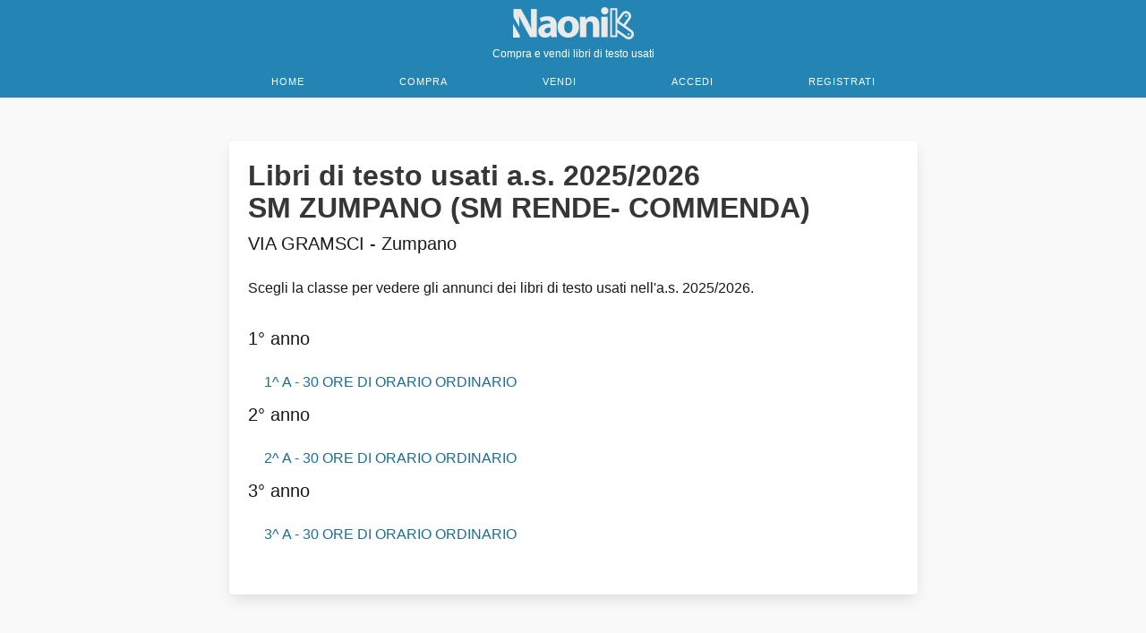

--- FILE ---
content_type: text/html; charset=UTF-8
request_url: https://www.naonik.it/amp/school/CSMM8AK02E
body_size: 14041
content:
<!DOCTYPE html>
<html ⚡ lang="it-IT">
<head>
    <meta charset="utf-8">
    <title>Libri di testo usati SM ZUMPANO (SM RENDE- COMMENDA) (Zumpano)</title>
    <meta http-equiv="content-type" content="text/html; charset=UTF-8">
    <meta name="viewport" content="width=device-width, initial-scale=1">
    <meta name="description" content="Compra e vendi libri di testo usati.">
    <meta name="author" content="Naonik">
    <meta property="og:description" content="Compra e vendi testi scolastici usati nella tua città." />
    <meta property="og:image" content="https://www.naonik.it/images/naonik-banner-1200-630.png" />
    <meta property="og:url" content="https://www.naonik.it/amp/school/CSMM8AK02E" />
    <meta property="og:type" content="website" />
    <meta property="og:description" content="Compra e vendi libri di testo usati." />
    <meta name="verification" content="8c1d0919c6229e3448fcd72a667efad1" /> <!-- Awin -->
    <!-- TradeDoubler site verification 3101075 -->

    <link rel="apple-touch-icon" sizes="57x57" href="https://www.naonik.it/images/favicon/apple-icon-57x57.png">
    <link rel="apple-touch-icon" sizes="60x60" href="https://www.naonik.it/images/favicon/apple-icon-60x60.png">
    <link rel="apple-touch-icon" sizes="72x72" href="https://www.naonik.it/images/favicon/apple-icon-72x72.png">
    <link rel="apple-touch-icon" sizes="76x76" href="https://www.naonik.it/images/favicon/apple-icon-76x76.png">
    <link rel="apple-touch-icon" sizes="114x114" href="https://www.naonik.it/images/favicon/apple-icon-114x114.png">
    <link rel="apple-touch-icon" sizes="120x120" href="https://www.naonik.it/images/favicon/apple-icon-120x120.png">
    <link rel="apple-touch-icon" sizes="144x144" href="https://www.naonik.it/images/favicon/apple-icon-144x144.png">
    <link rel="apple-touch-icon" sizes="152x152" href="https://www.naonik.it/images/favicon/apple-icon-152x152.png">
    <link rel="apple-touch-icon" sizes="180x180" href="https://www.naonik.it/images/favicon/apple-icon-180x180.png">
    <link rel="icon" type="image/png" sizes="192x192" href="https://www.naonik.it/images/favicon/android-icon-192x192.png">
    <link rel="icon" type="image/png" sizes="32x32" href="https://www.naonik.it/images/favicon/favicon-32x32.png">
    <link rel="icon" type="image/png" sizes="96x96" href="https://www.naonik.it/images/favicon/favicon-96x96.png">
    <link rel="icon" type="image/png" sizes="16x16" href="https://www.naonik.it/images/favicon/favicon-16x16.png">
    <link rel="manifest" href="https://www.naonik.it/images/favicon/manifest.json">
    <meta name="msapplication-TileColor" content="#048f8f">
    <meta name="msapplication-TileImage" content="https://www.naonik.it/images/favicon/ms-icon-144x144.png">
    <meta name="theme-color" content="#048f8f">
    <link rel="canonical" href="https://www.naonik.it/school/CSMM8AK02E" />
    <script async src="https://cdn.ampproject.org/v0.js"></script>
    <style amp-boilerplate>body{-webkit-animation:-amp-start 8s steps(1,end) 0s 1 normal both;-moz-animation:-amp-start 8s steps(1,end) 0s 1 normal both;-ms-animation:-amp-start 8s steps(1,end) 0s 1 normal both;animation:-amp-start 8s steps(1,end) 0s 1 normal both}@-webkit-keyframes -amp-start{from{visibility:hidden}to{visibility:visible}}@-moz-keyframes -amp-start{from{visibility:hidden}to{visibility:visible}}@-ms-keyframes -amp-start{from{visibility:hidden}to{visibility:visible}}@-o-keyframes -amp-start{from{visibility:hidden}to{visibility:visible}}@keyframes  -amp-start{from{visibility:hidden}to{visibility:visible}}</style><noscript><style amp-boilerplate>body{-webkit-animation:none;-moz-animation:none;-ms-animation:none;animation:none}</style></noscript>
<style amp-custom>
.button{align-items:center;-moz-appearance:none;-webkit-appearance:none;border:1px solid transparent;border-radius:4px;box-shadow:none;display:inline-flex;font-size:1rem;height:2.5em;justify-content:flex-start;line-height:1.5;padding:calc(.5em - 1px) calc(.75em - 1px);position:relative;vertical-align:top}.button:active,.button:focus,.is-active.button,.is-focused.button{outline:none}[disabled].button,fieldset[disabled] .button{cursor:not-allowed}.button{-webkit-touch-callout:none;-webkit-user-select:none;-moz-user-select:none;-ms-user-select:none;user-select:none}.block:not(:last-child),.level:not(:last-child),.subtitle:not(:last-child),.title:not(:last-child){margin-bottom:1.5rem}.delete{-webkit-touch-callout:none;-moz-appearance:none;-webkit-appearance:none;background-color:hsla(0,0%,4%,.2);border:none;border-radius:9999px;cursor:pointer;display:inline-block;flex-grow:0;flex-shrink:0;font-size:0;height:20px;max-height:20px;max-width:20px;min-height:20px;min-width:20px;outline:none;pointer-events:auto;position:relative;-webkit-user-select:none;-moz-user-select:none;-ms-user-select:none;user-select:none;vertical-align:top;width:20px}.delete:after,.delete:before{background-color:#fff;content:"";display:block;left:50%;position:absolute;top:50%;transform:translateX(-50%) translateY(-50%) rotate(45deg);transform-origin:center center}.delete:before{height:2px;width:50%}.delete:after{height:50%;width:2px}.delete:focus,.delete:hover{background-color:hsla(0,0%,4%,.3)}.delete:active{background-color:hsla(0,0%,4%,.4)}.is-small.delete{height:16px;max-height:16px;max-width:16px;min-height:16px;min-width:16px;width:16px}.is-medium.delete{height:24px;max-height:24px;max-width:24px;min-height:24px;min-width:24px;width:24px}.is-large.delete{height:32px;max-height:32px;max-width:32px;min-height:32px;min-width:32px;width:32px}.button.is-loading:after,.loader{animation:spinAround .5s linear infinite;border-color:transparent transparent #dbdbdb #dbdbdb;border-radius:9999px;border-style:solid;border-width:2px;content:"";display:block;height:1em;position:relative;width:1em}blockquote,body,dd,dl,dt,fieldset,figure,h1,h2,h3,h4,h5,h6,hr,html,iframe,legend,li,ol,p,pre,textarea,ul{margin:0;padding:0}h1,h2,h3,h4,h5,h6{font-size:100%;font-weight:400}ul{list-style:none}button,input,select,textarea{margin:0}html{box-sizing:border-box}*,:after,:before{box-sizing:inherit}img,video{height:auto;max-width:100%}iframe{border:0}table{border-collapse:collapse;border-spacing:0}td,th{padding:0}td:not([align]),th:not([align]){text-align:inherit}html{-moz-osx-font-smoothing:grayscale;-webkit-font-smoothing:antialiased;text-rendering:optimizeLegibility;-webkit-text-size-adjust:100%;-moz-text-size-adjust:100%;text-size-adjust:100%;background-color:#fff;font-size:12pt;min-width:300px;overflow-x:hidden;overflow-y:scroll}article,aside,figure,footer,header,hgroup,section{display:block}body,button,input,optgroup,select,textarea{font-family:-apple-system,BlinkMacSystemFont,Segoe UI,Roboto,Helvetica Neue,Helvetica,Arial,system-ui,sans-serif}code,pre{-moz-osx-font-smoothing:auto;-webkit-font-smoothing:auto;font-family:monospace}body{color:#19191a;font-size:1em;font-weight:400;line-height:1.5}a{color:#1d6e96;cursor:pointer;text-decoration:none}a strong{color:currentColor}a:hover{color:#13293d}code{color:#da1039;font-size:.875em;font-weight:400;padding:.25em .5em}code,hr{background-color:#f7f7f7}hr{border:none;display:block;height:2px;margin:1.5rem 0}img{height:auto;max-width:100%}input[type=checkbox],input[type=radio]{vertical-align:baseline}small{font-size:.875em}span{font-style:inherit;font-weight:inherit}strong{color:#363636;font-weight:700}fieldset{border:none}pre{-webkit-overflow-scrolling:touch;word-wrap:normal;background-color:#f7f7f7;color:#19191a;font-size:.875em;overflow-x:auto;padding:1.25rem 1.5rem;white-space:pre}pre code{background-color:transparent;color:currentColor;font-size:1em;padding:0}table td,table th{vertical-align:top}table td:not([align]),table th:not([align]){text-align:inherit}table th{color:#363636}.has-text-white{color:#fff}a.has-text-white:focus,a.has-text-white:hover{color:#e6e6e6}.has-background-white{background-color:#fff}.has-text-black{color:#0a0a0a}a.has-text-black:focus,a.has-text-black:hover{color:#000}.has-background-black{background-color:#0a0a0a}.has-text-light{color:#f9f9f9}a.has-text-light:focus,a.has-text-light:hover{color:#e0e0e0}.has-background-light{background-color:#f9f9f9}.has-text-dark{color:#363636}a.has-text-dark:focus,a.has-text-dark:hover{color:#1c1c1c}.has-background-dark{background-color:#363636}.has-text-primary{color:#2485b5}a.has-text-primary:focus,a.has-text-primary:hover{color:#1c668a}.has-background-primary{background-color:#2485b5}.has-text-primary-light{color:#eef7fc}a.has-text-primary-light:focus,a.has-text-primary-light:hover{color:#c3e3f3}.has-background-primary-light{background-color:#eef7fc}.has-text-primary-dark{color:#2e4a6b}a.has-text-primary-dark:focus,a.has-text-primary-dark:hover{color:#3d638f}.has-background-primary-dark{background-color:#2e4a6b}.has-text-link{color:#1d6e96}a.has-text-link:focus,a.has-text-link:hover{color:#154f6b}.has-background-link{background-color:#1d6e96}.has-text-link-light{color:#eef7fc}a.has-text-link-light:focus,a.has-text-link-light:hover{color:#c3e3f3}.has-background-link-light{background-color:#eef7fc}.has-text-link-dark{color:#2793c9}a.has-text-link-dark:focus,a.has-text-link-dark:hover{color:#47aadb}.has-background-link-dark{background-color:#2793c9}.has-text-info{color:#3e8ed0}a.has-text-info:focus,a.has-text-info:hover{color:#2b74b1}.has-background-info{background-color:#3e8ed0}.has-text-info-light{color:#eff5fb}a.has-text-info-light:focus,a.has-text-info-light:hover{color:#c6ddf1}.has-background-info-light{background-color:#eff5fb}.has-text-info-dark{color:#296fa8}a.has-text-info-dark:focus,a.has-text-info-dark:hover{color:#368ace}.has-background-info-dark{background-color:#296fa8}.has-text-success{color:#48c78e}a.has-text-success:focus,a.has-text-success:hover{color:#34a873}.has-background-success{background-color:#48c78e}.has-text-success-light{color:#effaf5}a.has-text-success-light:focus,a.has-text-success-light:hover{color:#c8eedd}.has-background-success-light{background-color:#effaf5}.has-text-success-dark{color:#257953}a.has-text-success-dark:focus,a.has-text-success-dark:hover{color:#31a06e}.has-background-success-dark{background-color:#257953}.has-text-warning{color:#ffe08a}a.has-text-warning:focus,a.has-text-warning:hover{color:#ffd257}.has-background-warning{background-color:#ffe08a}.has-text-warning-light{color:#fffaeb}a.has-text-warning-light:focus,a.has-text-warning-light:hover{color:#ffecb8}.has-background-warning-light{background-color:#fffaeb}.has-text-warning-dark{color:#946c00}a.has-text-warning-dark:focus,a.has-text-warning-dark:hover{color:#c79200}.has-background-warning-dark{background-color:#946c00}.has-text-danger{color:#f14668}a.has-text-danger:focus,a.has-text-danger:hover{color:#ee1742}.has-background-danger{background-color:#f14668}.has-text-danger-light{color:#feecf0}a.has-text-danger-light:focus,a.has-text-danger-light:hover{color:#fabdc9}.has-background-danger-light{background-color:#feecf0}.has-text-danger-dark{color:#cc0f35}a.has-text-danger-dark:focus,a.has-text-danger-dark:hover{color:#ee2049}.has-background-danger-dark{background-color:#cc0f35}.has-text-darkgold{color:#ffbc42}a.has-text-darkgold:focus,a.has-text-darkgold:hover{color:#ffaa0f}.has-background-darkgold{background-color:#ffbc42}.has-text-darkgold-light{color:#fff8eb}a.has-text-darkgold-light:focus,a.has-text-darkgold-light:hover{color:#ffe6b8}.has-background-darkgold-light{background-color:#fff8eb}.has-text-darkgold-dark{color:#945f00}a.has-text-darkgold-dark:focus,a.has-text-darkgold-dark:hover{color:#c78000}.has-background-darkgold-dark{background-color:#945f00}.has-text-black-bis{color:#121212}.has-background-black-bis{background-color:#121212}.has-text-black-ter{color:#242424}.has-background-black-ter{background-color:#242424}.has-text-grey-darker{color:#363636}.has-background-grey-darker{background-color:#363636}.has-text-grey-dark{color:#4a4a4a}.has-background-grey-dark{background-color:#4a4a4a}.has-text-grey{color:#7a7a7a}.has-background-grey{background-color:#7a7a7a}.has-text-grey-light{color:#b5b5b5}.has-background-grey-light{background-color:#b5b5b5}.has-text-grey-lighter{color:#dbdbdb}.has-background-grey-lighter{background-color:#dbdbdb}.has-text-white-ter{color:#f7f7f7}.has-background-white-ter{background-color:#f7f7f7}.has-text-white-bis{color:#fafafa}.has-background-white-bis{background-color:#fafafa}.is-size-1{font-size:3rem}.is-size-2{font-size:2.5rem}.is-size-3{font-size:2rem}.is-size-4{font-size:1.5rem}.is-size-5{font-size:1.25rem}.is-size-6{font-size:1rem}.is-size-7{font-size:.75rem}@media screen and (max-width:768px){.is-size-1-mobile{font-size:3rem}.is-size-2-mobile{font-size:2.5rem}.is-size-3-mobile{font-size:2rem}.is-size-4-mobile{font-size:1.5rem}.is-size-5-mobile{font-size:1.25rem}.is-size-6-mobile{font-size:1rem}.is-size-7-mobile{font-size:.75rem}}@media print,screen and (min-width:769px){.is-size-1-tablet{font-size:3rem}.is-size-2-tablet{font-size:2.5rem}.is-size-3-tablet{font-size:2rem}.is-size-4-tablet{font-size:1.5rem}.is-size-5-tablet{font-size:1.25rem}.is-size-6-tablet{font-size:1rem}.is-size-7-tablet{font-size:.75rem}}@media screen and (max-width:1087px){.is-size-1-touch{font-size:3rem}.is-size-2-touch{font-size:2.5rem}.is-size-3-touch{font-size:2rem}.is-size-4-touch{font-size:1.5rem}.is-size-5-touch{font-size:1.25rem}.is-size-6-touch{font-size:1rem}.is-size-7-touch{font-size:.75rem}}@media screen and (min-width:1088px){.is-size-1-desktop{font-size:3rem}.is-size-2-desktop{font-size:2.5rem}.is-size-3-desktop{font-size:2rem}.is-size-4-desktop{font-size:1.5rem}.is-size-5-desktop{font-size:1.25rem}.is-size-6-desktop{font-size:1rem}.is-size-7-desktop{font-size:.75rem}}@media screen and (min-width:1280px){.is-size-1-widescreen{font-size:3rem}.is-size-2-widescreen{font-size:2.5rem}.is-size-3-widescreen{font-size:2rem}.is-size-4-widescreen{font-size:1.5rem}.is-size-5-widescreen{font-size:1.25rem}.is-size-6-widescreen{font-size:1rem}.is-size-7-widescreen{font-size:.75rem}}.has-text-centered{text-align:center}.has-text-justified{text-align:justify}.has-text-left{text-align:left}.has-text-right{text-align:right}@media screen and (max-width:768px){.has-text-centered-mobile{text-align:center}}@media print,screen and (min-width:769px){.has-text-centered-tablet{text-align:center}}@media screen and (min-width:769px) and (max-width:1087px){.has-text-centered-tablet-only{text-align:center}}@media screen and (max-width:1087px){.has-text-centered-touch{text-align:center}}@media screen and (min-width:1088px){.has-text-centered-desktop{text-align:center}}@media screen and (min-width:1088px) and (max-width:1279px){.has-text-centered-desktop-only{text-align:center}}@media screen and (min-width:1280px){.has-text-centered-widescreen{text-align:center}}@media screen and (max-width:768px){.has-text-justified-mobile{text-align:justify}}@media print,screen and (min-width:769px){.has-text-justified-tablet{text-align:justify}}@media screen and (min-width:769px) and (max-width:1087px){.has-text-justified-tablet-only{text-align:justify}}@media screen and (max-width:1087px){.has-text-justified-touch{text-align:justify}}@media screen and (min-width:1088px){.has-text-justified-desktop{text-align:justify}}@media screen and (min-width:1088px) and (max-width:1279px){.has-text-justified-desktop-only{text-align:justify}}@media screen and (min-width:1280px){.has-text-justified-widescreen{text-align:justify}}@media screen and (max-width:768px){.has-text-left-mobile{text-align:left}}@media print,screen and (min-width:769px){.has-text-left-tablet{text-align:left}}@media screen and (min-width:769px) and (max-width:1087px){.has-text-left-tablet-only{text-align:left}}@media screen and (max-width:1087px){.has-text-left-touch{text-align:left}}@media screen and (min-width:1088px){.has-text-left-desktop{text-align:left}}@media screen and (min-width:1088px) and (max-width:1279px){.has-text-left-desktop-only{text-align:left}}@media screen and (min-width:1280px){.has-text-left-widescreen{text-align:left}}@media screen and (max-width:768px){.has-text-right-mobile{text-align:right}}@media print,screen and (min-width:769px){.has-text-right-tablet{text-align:right}}@media screen and (min-width:769px) and (max-width:1087px){.has-text-right-tablet-only{text-align:right}}@media screen and (max-width:1087px){.has-text-right-touch{text-align:right}}@media screen and (min-width:1088px){.has-text-right-desktop{text-align:right}}@media screen and (min-width:1088px) and (max-width:1279px){.has-text-right-desktop-only{text-align:right}}@media screen and (min-width:1280px){.has-text-right-widescreen{text-align:right}}.is-capitalized{text-transform:capitalize}.is-lowercase{text-transform:lowercase}.is-uppercase{text-transform:uppercase}.is-italic{font-style:italic}.is-underlined{text-decoration:underline}.has-text-weight-light{font-weight:300}.has-text-weight-normal{font-weight:400}.has-text-weight-medium{font-weight:500}.has-text-weight-semibold{font-weight:600}.has-text-weight-bold{font-weight:700}.is-family-primary,.is-family-sans-serif,.is-family-secondary{font-family:-apple-system,BlinkMacSystemFont,Segoe UI,Roboto,Helvetica Neue,Helvetica,Arial,system-ui,sans-serif}.is-family-code,.is-family-monospace{font-family:monospace}.button{background-color:#fff;border-color:#dbdbdb;border-width:1px;color:#363636;cursor:pointer;justify-content:center;padding:calc(.75em - 1px) 1.25em;text-align:center;white-space:nowrap}.button strong{color:inherit}.button .icon,.button .icon.is-large,.button .icon.is-medium,.button .icon.is-small{height:1.5em;width:1.5em}.button .icon:first-child:not(:last-child){margin-left:calc(-.625em - 1px);margin-right:.3125em}.button .icon:last-child:not(:first-child){margin-left:.3125em;margin-right:calc(-.625em - 1px)}.button .icon:first-child:last-child{margin-left:calc(-.625em - 1px);margin-right:calc(-.625em - 1px)}.button.is-hovered,.button:hover{border-color:#b5b5b5;color:#13293d}.button.is-focused,.button:focus{border-color:#1d6e96;color:#363636}.button.is-focused:not(:active),.button:focus:not(:active){box-shadow:0 0 0 .125em rgba(29,110,150,.25)}.button.is-active,.button:active{border-color:#4a4a4a;color:#363636}.button.is-text{background-color:transparent;border-color:transparent;color:#19191a;text-decoration:underline}.button.is-text.is-focused,.button.is-text.is-hovered,.button.is-text:focus,.button.is-text:hover{background-color:#f7f7f7;color:#363636}.button.is-text.is-active,.button.is-text:active{background-color:#ebebeb;color:#363636}.button.is-text[disabled],fieldset[disabled] .button.is-text{background-color:transparent;border-color:transparent;box-shadow:none}.button.is-ghost{background:none;border-color:transparent;color:#1d6e96;text-decoration:none}.button.is-ghost.is-hovered,.button.is-ghost:hover{color:#1d6e96;text-decoration:underline}.button.is-white{background-color:#fff;border-color:transparent;color:#0a0a0a}.button.is-white.is-hovered,.button.is-white:hover{background-color:#f9f9f9;border-color:transparent;color:#0a0a0a}.button.is-white.is-focused,.button.is-white:focus{border-color:transparent;color:#0a0a0a}.button.is-white.is-focused:not(:active),.button.is-white:focus:not(:active){box-shadow:0 0 0 .125em hsla(0,0%,100%,.25)}.button.is-white.is-active,.button.is-white:active{background-color:#f2f2f2;border-color:transparent;color:#0a0a0a}.button.is-white[disabled],fieldset[disabled] .button.is-white{background-color:#fff;border-color:#fff;box-shadow:none}.button.is-white.is-inverted{background-color:#0a0a0a;color:#fff}.button.is-white.is-inverted.is-hovered,.button.is-white.is-inverted:hover{background-color:#000}.button.is-white.is-inverted[disabled],fieldset[disabled] .button.is-white.is-inverted{background-color:#0a0a0a;border-color:transparent;box-shadow:none;color:#fff}.button.is-white.is-loading:after{border-color:transparent transparent #0a0a0a #0a0a0a}.button.is-white.is-outlined{background-color:transparent;border-color:#fff;color:#fff}.button.is-white.is-outlined.is-focused,.button.is-white.is-outlined.is-hovered,.button.is-white.is-outlined:focus,.button.is-white.is-outlined:hover{background-color:#fff;border-color:#fff;color:#0a0a0a}.button.is-white.is-outlined.is-loading:after{border-color:transparent transparent #fff #fff}.button.is-white.is-outlined.is-loading.is-focused:after,.button.is-white.is-outlined.is-loading.is-hovered:after,.button.is-white.is-outlined.is-loading:focus:after,.button.is-white.is-outlined.is-loading:hover:after{border-color:transparent transparent #0a0a0a #0a0a0a}.button.is-white.is-outlined[disabled],fieldset[disabled] .button.is-white.is-outlined{background-color:transparent;border-color:#fff;box-shadow:none;color:#fff}.button.is-white.is-inverted.is-outlined{background-color:transparent;border-color:#0a0a0a;color:#0a0a0a}.button.is-white.is-inverted.is-outlined.is-focused,.button.is-white.is-inverted.is-outlined.is-hovered,.button.is-white.is-inverted.is-outlined:focus,.button.is-white.is-inverted.is-outlined:hover{background-color:#0a0a0a;color:#fff}.button.is-white.is-inverted.is-outlined.is-loading.is-focused:after,.button.is-white.is-inverted.is-outlined.is-loading.is-hovered:after,.button.is-white.is-inverted.is-outlined.is-loading:focus:after,.button.is-white.is-inverted.is-outlined.is-loading:hover:after{border-color:transparent transparent #fff #fff}.button.is-white.is-inverted.is-outlined[disabled],fieldset[disabled] .button.is-white.is-inverted.is-outlined{background-color:transparent;border-color:#0a0a0a;box-shadow:none;color:#0a0a0a}.button.is-black{background-color:#0a0a0a;border-color:transparent;color:#fff}.button.is-black.is-hovered,.button.is-black:hover{background-color:#040404;border-color:transparent;color:#fff}.button.is-black.is-focused,.button.is-black:focus{border-color:transparent;color:#fff}.button.is-black.is-focused:not(:active),.button.is-black:focus:not(:active){box-shadow:0 0 0 .125em hsla(0,0%,4%,.25)}.button.is-black.is-active,.button.is-black:active{background-color:#000;border-color:transparent;color:#fff}.button.is-black[disabled],fieldset[disabled] .button.is-black{background-color:#0a0a0a;border-color:#0a0a0a;box-shadow:none}.button.is-black.is-inverted{background-color:#fff;color:#0a0a0a}.button.is-black.is-inverted.is-hovered,.button.is-black.is-inverted:hover{background-color:#f2f2f2}.button.is-black.is-inverted[disabled],fieldset[disabled] .button.is-black.is-inverted{background-color:#fff;border-color:transparent;box-shadow:none;color:#0a0a0a}.button.is-black.is-loading:after{border-color:transparent transparent #fff #fff}.button.is-black.is-outlined{background-color:transparent;border-color:#0a0a0a;color:#0a0a0a}.button.is-black.is-outlined.is-focused,.button.is-black.is-outlined.is-hovered,.button.is-black.is-outlined:focus,.button.is-black.is-outlined:hover{background-color:#0a0a0a;border-color:#0a0a0a;color:#fff}.button.is-black.is-outlined.is-loading:after{border-color:transparent transparent #0a0a0a #0a0a0a}.button.is-black.is-outlined.is-loading.is-focused:after,.button.is-black.is-outlined.is-loading.is-hovered:after,.button.is-black.is-outlined.is-loading:focus:after,.button.is-black.is-outlined.is-loading:hover:after{border-color:transparent transparent #fff #fff}.button.is-black.is-outlined[disabled],fieldset[disabled] .button.is-black.is-outlined{background-color:transparent;border-color:#0a0a0a;box-shadow:none;color:#0a0a0a}.button.is-black.is-inverted.is-outlined{background-color:transparent;border-color:#fff;color:#fff}.button.is-black.is-inverted.is-outlined.is-focused,.button.is-black.is-inverted.is-outlined.is-hovered,.button.is-black.is-inverted.is-outlined:focus,.button.is-black.is-inverted.is-outlined:hover{background-color:#fff;color:#0a0a0a}.button.is-black.is-inverted.is-outlined.is-loading.is-focused:after,.button.is-black.is-inverted.is-outlined.is-loading.is-hovered:after,.button.is-black.is-inverted.is-outlined.is-loading:focus:after,.button.is-black.is-inverted.is-outlined.is-loading:hover:after{border-color:transparent transparent #0a0a0a #0a0a0a}.button.is-black.is-inverted.is-outlined[disabled],fieldset[disabled] .button.is-black.is-inverted.is-outlined{background-color:transparent;border-color:#fff;box-shadow:none;color:#fff}.button.is-light{background-color:#f9f9f9;border-color:transparent;color:rgba(0,0,0,.7)}.button.is-light.is-hovered,.button.is-light:hover{background-color:#f3f3f3;border-color:transparent;color:rgba(0,0,0,.7)}.button.is-light.is-focused,.button.is-light:focus{border-color:transparent;color:rgba(0,0,0,.7)}.button.is-light.is-focused:not(:active),.button.is-light:focus:not(:active){box-shadow:0 0 0 .125em hsla(0,0%,98%,.25)}.button.is-light.is-active,.button.is-light:active{background-color:#ececec;border-color:transparent;color:rgba(0,0,0,.7)}.button.is-light[disabled],fieldset[disabled] .button.is-light{background-color:#f9f9f9;border-color:#f9f9f9;box-shadow:none}.button.is-light.is-inverted{color:#f9f9f9}.button.is-light.is-inverted,.button.is-light.is-inverted.is-hovered,.button.is-light.is-inverted:hover{background-color:rgba(0,0,0,.7)}.button.is-light.is-inverted[disabled],fieldset[disabled] .button.is-light.is-inverted{background-color:rgba(0,0,0,.7);border-color:transparent;box-shadow:none;color:#f9f9f9}.button.is-light.is-loading:after{border-color:transparent transparent rgba(0,0,0,.7) rgba(0,0,0,.7)}.button.is-light.is-outlined{background-color:transparent;border-color:#f9f9f9;color:#f9f9f9}.button.is-light.is-outlined.is-focused,.button.is-light.is-outlined.is-hovered,.button.is-light.is-outlined:focus,.button.is-light.is-outlined:hover{background-color:#f9f9f9;border-color:#f9f9f9;color:rgba(0,0,0,.7)}.button.is-light.is-outlined.is-loading:after{border-color:transparent transparent #f9f9f9 #f9f9f9}.button.is-light.is-outlined.is-loading.is-focused:after,.button.is-light.is-outlined.is-loading.is-hovered:after,.button.is-light.is-outlined.is-loading:focus:after,.button.is-light.is-outlined.is-loading:hover:after{border-color:transparent transparent rgba(0,0,0,.7) rgba(0,0,0,.7)}.button.is-light.is-outlined[disabled],fieldset[disabled] .button.is-light.is-outlined{background-color:transparent;border-color:#f9f9f9;box-shadow:none;color:#f9f9f9}.button.is-light.is-inverted.is-outlined{background-color:transparent;border-color:rgba(0,0,0,.7);color:rgba(0,0,0,.7)}.button.is-light.is-inverted.is-outlined.is-focused,.button.is-light.is-inverted.is-outlined.is-hovered,.button.is-light.is-inverted.is-outlined:focus,.button.is-light.is-inverted.is-outlined:hover{background-color:rgba(0,0,0,.7);color:#f9f9f9}.button.is-light.is-inverted.is-outlined.is-loading.is-focused:after,.button.is-light.is-inverted.is-outlined.is-loading.is-hovered:after,.button.is-light.is-inverted.is-outlined.is-loading:focus:after,.button.is-light.is-inverted.is-outlined.is-loading:hover:after{border-color:transparent transparent #f9f9f9 #f9f9f9}.button.is-light.is-inverted.is-outlined[disabled],fieldset[disabled] .button.is-light.is-inverted.is-outlined{background-color:transparent;border-color:rgba(0,0,0,.7);box-shadow:none;color:rgba(0,0,0,.7)}.button.is-dark{background-color:#363636;border-color:transparent;color:#fff}.button.is-dark.is-hovered,.button.is-dark:hover{background-color:#2f2f2f;border-color:transparent;color:#fff}.button.is-dark.is-focused,.button.is-dark:focus{border-color:transparent;color:#fff}.button.is-dark.is-focused:not(:active),.button.is-dark:focus:not(:active){box-shadow:0 0 0 .125em rgba(54,54,54,.25)}.button.is-dark.is-active,.button.is-dark:active{background-color:#292929;border-color:transparent;color:#fff}.button.is-dark[disabled],fieldset[disabled] .button.is-dark{background-color:#363636;border-color:#363636;box-shadow:none}.button.is-dark.is-inverted{background-color:#fff;color:#363636}.button.is-dark.is-inverted.is-hovered,.button.is-dark.is-inverted:hover{background-color:#f2f2f2}.button.is-dark.is-inverted[disabled],fieldset[disabled] .button.is-dark.is-inverted{background-color:#fff;border-color:transparent;box-shadow:none;color:#363636}.button.is-dark.is-loading:after{border-color:transparent transparent #fff #fff}.button.is-dark.is-outlined{background-color:transparent;border-color:#363636;color:#363636}.button.is-dark.is-outlined.is-focused,.button.is-dark.is-outlined.is-hovered,.button.is-dark.is-outlined:focus,.button.is-dark.is-outlined:hover{background-color:#363636;border-color:#363636;color:#fff}.button.is-dark.is-outlined.is-loading:after{border-color:transparent transparent #363636 #363636}.button.is-dark.is-outlined.is-loading.is-focused:after,.button.is-dark.is-outlined.is-loading.is-hovered:after,.button.is-dark.is-outlined.is-loading:focus:after,.button.is-dark.is-outlined.is-loading:hover:after{border-color:transparent transparent #fff #fff}.button.is-dark.is-outlined[disabled],fieldset[disabled] .button.is-dark.is-outlined{background-color:transparent;border-color:#363636;box-shadow:none;color:#363636}.button.is-dark.is-inverted.is-outlined{background-color:transparent;border-color:#fff;color:#fff}.button.is-dark.is-inverted.is-outlined.is-focused,.button.is-dark.is-inverted.is-outlined.is-hovered,.button.is-dark.is-inverted.is-outlined:focus,.button.is-dark.is-inverted.is-outlined:hover{background-color:#fff;color:#363636}.button.is-dark.is-inverted.is-outlined.is-loading.is-focused:after,.button.is-dark.is-inverted.is-outlined.is-loading.is-hovered:after,.button.is-dark.is-inverted.is-outlined.is-loading:focus:after,.button.is-dark.is-inverted.is-outlined.is-loading:hover:after{border-color:transparent transparent #363636 #363636}.button.is-dark.is-inverted.is-outlined[disabled],fieldset[disabled] .button.is-dark.is-inverted.is-outlined{background-color:transparent;border-color:#fff;box-shadow:none;color:#fff}.button.is-primary{background-color:#2485b5;border-color:transparent;color:#fff}.button.is-primary.is-hovered,.button.is-primary:hover{background-color:#227daa;border-color:transparent;color:#fff}.button.is-primary.is-focused,.button.is-primary:focus{border-color:transparent;color:#fff}.button.is-primary.is-focused:not(:active),.button.is-primary:focus:not(:active){box-shadow:0 0 0 .125em rgba(36,133,181,.25)}.button.is-primary.is-active,.button.is-primary:active{background-color:#2075a0;border-color:transparent;color:#fff}.button.is-primary[disabled],fieldset[disabled] .button.is-primary{background-color:#2485b5;border-color:#2485b5;box-shadow:none}.button.is-primary.is-inverted{background-color:#fff;color:#2485b5}.button.is-primary.is-inverted.is-hovered,.button.is-primary.is-inverted:hover{background-color:#f2f2f2}.button.is-primary.is-inverted[disabled],fieldset[disabled] .button.is-primary.is-inverted{background-color:#fff;border-color:transparent;box-shadow:none;color:#2485b5}.button.is-primary.is-loading:after{border-color:transparent transparent #fff #fff}.button.is-primary.is-outlined{background-color:transparent;border-color:#2485b5;color:#2485b5}.button.is-primary.is-outlined.is-focused,.button.is-primary.is-outlined.is-hovered,.button.is-primary.is-outlined:focus,.button.is-primary.is-outlined:hover{background-color:#2485b5;border-color:#2485b5;color:#fff}.button.is-primary.is-outlined.is-loading:after{border-color:transparent transparent #2485b5 #2485b5}.button.is-primary.is-outlined.is-loading.is-focused:after,.button.is-primary.is-outlined.is-loading.is-hovered:after,.button.is-primary.is-outlined.is-loading:focus:after,.button.is-primary.is-outlined.is-loading:hover:after{border-color:transparent transparent #fff #fff}.button.is-primary.is-outlined[disabled],fieldset[disabled] .button.is-primary.is-outlined{background-color:transparent;border-color:#2485b5;box-shadow:none;color:#2485b5}.button.is-primary.is-inverted.is-outlined{background-color:transparent;border-color:#fff;color:#fff}.button.is-primary.is-inverted.is-outlined.is-focused,.button.is-primary.is-inverted.is-outlined.is-hovered,.button.is-primary.is-inverted.is-outlined:focus,.button.is-primary.is-inverted.is-outlined:hover{background-color:#fff;color:#2485b5}.button.is-primary.is-inverted.is-outlined.is-loading.is-focused:after,.button.is-primary.is-inverted.is-outlined.is-loading.is-hovered:after,.button.is-primary.is-inverted.is-outlined.is-loading:focus:after,.button.is-primary.is-inverted.is-outlined.is-loading:hover:after{border-color:transparent transparent #2485b5 #2485b5}.button.is-primary.is-inverted.is-outlined[disabled],fieldset[disabled] .button.is-primary.is-inverted.is-outlined{background-color:transparent;border-color:#fff;box-shadow:none;color:#fff}.button.is-primary.is-light{background-color:#eef7fc;color:#2e4a6b}.button.is-primary.is-light.is-hovered,.button.is-primary.is-light:hover{background-color:#e3f2fa;border-color:transparent;color:#2e4a6b}.button.is-primary.is-light.is-active,.button.is-primary.is-light:active{background-color:#d9edf7;border-color:transparent;color:#2e4a6b}.button.is-link{background-color:#1d6e96;border-color:transparent;color:#fff}.button.is-link.is-hovered,.button.is-link:hover{background-color:#1b668b;border-color:transparent;color:#fff}.button.is-link.is-focused,.button.is-link:focus{border-color:transparent;color:#fff}.button.is-link.is-focused:not(:active),.button.is-link:focus:not(:active){box-shadow:0 0 0 .125em rgba(29,110,150,.25)}.button.is-link.is-active,.button.is-link:active{background-color:#195e81;border-color:transparent;color:#fff}.button.is-link[disabled],fieldset[disabled] .button.is-link{background-color:#1d6e96;border-color:#1d6e96;box-shadow:none}.button.is-link.is-inverted{background-color:#fff;color:#1d6e96}.button.is-link.is-inverted.is-hovered,.button.is-link.is-inverted:hover{background-color:#f2f2f2}.button.is-link.is-inverted[disabled],fieldset[disabled] .button.is-link.is-inverted{background-color:#fff;border-color:transparent;box-shadow:none;color:#1d6e96}.button.is-link.is-loading:after{border-color:transparent transparent #fff #fff}.button.is-link.is-outlined{background-color:transparent;border-color:#1d6e96;color:#1d6e96}.button.is-link.is-outlined.is-focused,.button.is-link.is-outlined.is-hovered,.button.is-link.is-outlined:focus,.button.is-link.is-outlined:hover{background-color:#1d6e96;border-color:#1d6e96;color:#fff}.button.is-link.is-outlined.is-loading:after{border-color:transparent transparent #1d6e96 #1d6e96}.button.is-link.is-outlined.is-loading.is-focused:after,.button.is-link.is-outlined.is-loading.is-hovered:after,.button.is-link.is-outlined.is-loading:focus:after,.button.is-link.is-outlined.is-loading:hover:after{border-color:transparent transparent #fff #fff}.button.is-link.is-outlined[disabled],fieldset[disabled] .button.is-link.is-outlined{background-color:transparent;border-color:#1d6e96;box-shadow:none;color:#1d6e96}.button.is-link.is-inverted.is-outlined{background-color:transparent;border-color:#fff;color:#fff}.button.is-link.is-inverted.is-outlined.is-focused,.button.is-link.is-inverted.is-outlined.is-hovered,.button.is-link.is-inverted.is-outlined:focus,.button.is-link.is-inverted.is-outlined:hover{background-color:#fff;color:#1d6e96}.button.is-link.is-inverted.is-outlined.is-loading.is-focused:after,.button.is-link.is-inverted.is-outlined.is-loading.is-hovered:after,.button.is-link.is-inverted.is-outlined.is-loading:focus:after,.button.is-link.is-inverted.is-outlined.is-loading:hover:after{border-color:transparent transparent #1d6e96 #1d6e96}.button.is-link.is-inverted.is-outlined[disabled],fieldset[disabled] .button.is-link.is-inverted.is-outlined{background-color:transparent;border-color:#fff;box-shadow:none;color:#fff}.button.is-link.is-light{background-color:#eef7fc;color:#2793c9}.button.is-link.is-light.is-hovered,.button.is-link.is-light:hover{background-color:#e3f2fa;border-color:transparent;color:#2793c9}.button.is-link.is-light.is-active,.button.is-link.is-light:active{background-color:#d9edf8;border-color:transparent;color:#2793c9}.button.is-info{background-color:#3e8ed0;border-color:transparent;color:#fff}.button.is-info.is-hovered,.button.is-info:hover{background-color:#3488ce;border-color:transparent;color:#fff}.button.is-info.is-focused,.button.is-info:focus{border-color:transparent;color:#fff}.button.is-info.is-focused:not(:active),.button.is-info:focus:not(:active){box-shadow:0 0 0 .125em rgba(62,142,208,.25)}.button.is-info.is-active,.button.is-info:active{background-color:#3082c5;border-color:transparent;color:#fff}.button.is-info[disabled],fieldset[disabled] .button.is-info{background-color:#3e8ed0;border-color:#3e8ed0;box-shadow:none}.button.is-info.is-inverted{background-color:#fff;color:#3e8ed0}.button.is-info.is-inverted.is-hovered,.button.is-info.is-inverted:hover{background-color:#f2f2f2}.button.is-info.is-inverted[disabled],fieldset[disabled] .button.is-info.is-inverted{background-color:#fff;border-color:transparent;box-shadow:none;color:#3e8ed0}.button.is-info.is-loading:after{border-color:transparent transparent #fff #fff}.button.is-info.is-outlined{background-color:transparent;border-color:#3e8ed0;color:#3e8ed0}.button.is-info.is-outlined.is-focused,.button.is-info.is-outlined.is-hovered,.button.is-info.is-outlined:focus,.button.is-info.is-outlined:hover{background-color:#3e8ed0;border-color:#3e8ed0;color:#fff}.button.is-info.is-outlined.is-loading:after{border-color:transparent transparent #3e8ed0 #3e8ed0}.button.is-info.is-outlined.is-loading.is-focused:after,.button.is-info.is-outlined.is-loading.is-hovered:after,.button.is-info.is-outlined.is-loading:focus:after,.button.is-info.is-outlined.is-loading:hover:after{border-color:transparent transparent #fff #fff}.button.is-info.is-outlined[disabled],fieldset[disabled] .button.is-info.is-outlined{background-color:transparent;border-color:#3e8ed0;box-shadow:none;color:#3e8ed0}.button.is-info.is-inverted.is-outlined{background-color:transparent;border-color:#fff;color:#fff}.button.is-info.is-inverted.is-outlined.is-focused,.button.is-info.is-inverted.is-outlined.is-hovered,.button.is-info.is-inverted.is-outlined:focus,.button.is-info.is-inverted.is-outlined:hover{background-color:#fff;color:#3e8ed0}.button.is-info.is-inverted.is-outlined.is-loading.is-focused:after,.button.is-info.is-inverted.is-outlined.is-loading.is-hovered:after,.button.is-info.is-inverted.is-outlined.is-loading:focus:after,.button.is-info.is-inverted.is-outlined.is-loading:hover:after{border-color:transparent transparent #3e8ed0 #3e8ed0}.button.is-info.is-inverted.is-outlined[disabled],fieldset[disabled] .button.is-info.is-inverted.is-outlined{background-color:transparent;border-color:#fff;box-shadow:none;color:#fff}.button.is-info.is-light{background-color:#eff5fb;color:#296fa8}.button.is-info.is-light.is-hovered,.button.is-info.is-light:hover{background-color:#e4eff9;border-color:transparent;color:#296fa8}.button.is-info.is-light.is-active,.button.is-info.is-light:active{background-color:#dae9f6;border-color:transparent;color:#296fa8}.button.is-success{background-color:#48c78e;border-color:transparent;color:#fff}.button.is-success.is-hovered,.button.is-success:hover{background-color:#3ec487;border-color:transparent;color:#fff}.button.is-success.is-focused,.button.is-success:focus{border-color:transparent;color:#fff}.button.is-success.is-focused:not(:active),.button.is-success:focus:not(:active){box-shadow:0 0 0 .125em rgba(72,199,142,.25)}.button.is-success.is-active,.button.is-success:active{background-color:#3abb81;border-color:transparent;color:#fff}.button.is-success[disabled],fieldset[disabled] .button.is-success{background-color:#48c78e;border-color:#48c78e;box-shadow:none}.button.is-success.is-inverted{background-color:#fff;color:#48c78e}.button.is-success.is-inverted.is-hovered,.button.is-success.is-inverted:hover{background-color:#f2f2f2}.button.is-success.is-inverted[disabled],fieldset[disabled] .button.is-success.is-inverted{background-color:#fff;border-color:transparent;box-shadow:none;color:#48c78e}.button.is-success.is-loading:after{border-color:transparent transparent #fff #fff}.button.is-success.is-outlined{background-color:transparent;border-color:#48c78e;color:#48c78e}.button.is-success.is-outlined.is-focused,.button.is-success.is-outlined.is-hovered,.button.is-success.is-outlined:focus,.button.is-success.is-outlined:hover{background-color:#48c78e;border-color:#48c78e;color:#fff}.button.is-success.is-outlined.is-loading:after{border-color:transparent transparent #48c78e #48c78e}.button.is-success.is-outlined.is-loading.is-focused:after,.button.is-success.is-outlined.is-loading.is-hovered:after,.button.is-success.is-outlined.is-loading:focus:after,.button.is-success.is-outlined.is-loading:hover:after{border-color:transparent transparent #fff #fff}.button.is-success.is-outlined[disabled],fieldset[disabled] .button.is-success.is-outlined{background-color:transparent;border-color:#48c78e;box-shadow:none;color:#48c78e}.button.is-success.is-inverted.is-outlined{background-color:transparent;border-color:#fff;color:#fff}.button.is-success.is-inverted.is-outlined.is-focused,.button.is-success.is-inverted.is-outlined.is-hovered,.button.is-success.is-inverted.is-outlined:focus,.button.is-success.is-inverted.is-outlined:hover{background-color:#fff;color:#48c78e}.button.is-success.is-inverted.is-outlined.is-loading.is-focused:after,.button.is-success.is-inverted.is-outlined.is-loading.is-hovered:after,.button.is-success.is-inverted.is-outlined.is-loading:focus:after,.button.is-success.is-inverted.is-outlined.is-loading:hover:after{border-color:transparent transparent #48c78e #48c78e}.button.is-success.is-inverted.is-outlined[disabled],fieldset[disabled] .button.is-success.is-inverted.is-outlined{background-color:transparent;border-color:#fff;box-shadow:none;color:#fff}.button.is-success.is-light{background-color:#effaf5;color:#257953}.button.is-success.is-light.is-hovered,.button.is-success.is-light:hover{background-color:#e6f7ef;border-color:transparent;color:#257953}.button.is-success.is-light.is-active,.button.is-success.is-light:active{background-color:#dcf4e9;border-color:transparent;color:#257953}.button.is-warning{background-color:#ffe08a;border-color:transparent;color:rgba(0,0,0,.7)}.button.is-warning.is-hovered,.button.is-warning:hover{background-color:#ffdc7d;border-color:transparent;color:rgba(0,0,0,.7)}.button.is-warning.is-focused,.button.is-warning:focus{border-color:transparent;color:rgba(0,0,0,.7)}.button.is-warning.is-focused:not(:active),.button.is-warning:focus:not(:active){box-shadow:0 0 0 .125em rgba(255,224,138,.25)}.button.is-warning.is-active,.button.is-warning:active{background-color:#ffd970;border-color:transparent;color:rgba(0,0,0,.7)}.button.is-warning[disabled],fieldset[disabled] .button.is-warning{background-color:#ffe08a;border-color:#ffe08a;box-shadow:none}.button.is-warning.is-inverted{color:#ffe08a}.button.is-warning.is-inverted,.button.is-warning.is-inverted.is-hovered,.button.is-warning.is-inverted:hover{background-color:rgba(0,0,0,.7)}.button.is-warning.is-inverted[disabled],fieldset[disabled] .button.is-warning.is-inverted{background-color:rgba(0,0,0,.7);border-color:transparent;box-shadow:none;color:#ffe08a}.button.is-warning.is-loading:after{border-color:transparent transparent rgba(0,0,0,.7) rgba(0,0,0,.7)}.button.is-warning.is-outlined{background-color:transparent;border-color:#ffe08a;color:#ffe08a}.button.is-warning.is-outlined.is-focused,.button.is-warning.is-outlined.is-hovered,.button.is-warning.is-outlined:focus,.button.is-warning.is-outlined:hover{background-color:#ffe08a;border-color:#ffe08a;color:rgba(0,0,0,.7)}.button.is-warning.is-outlined.is-loading:after{border-color:transparent transparent #ffe08a #ffe08a}.button.is-warning.is-outlined.is-loading.is-focused:after,.button.is-warning.is-outlined.is-loading.is-hovered:after,.button.is-warning.is-outlined.is-loading:focus:after,.button.is-warning.is-outlined.is-loading:hover:after{border-color:transparent transparent rgba(0,0,0,.7) rgba(0,0,0,.7)}.button.is-warning.is-outlined[disabled],fieldset[disabled] .button.is-warning.is-outlined{background-color:transparent;border-color:#ffe08a;box-shadow:none;color:#ffe08a}.button.is-warning.is-inverted.is-outlined{background-color:transparent;border-color:rgba(0,0,0,.7);color:rgba(0,0,0,.7)}.button.is-warning.is-inverted.is-outlined.is-focused,.button.is-warning.is-inverted.is-outlined.is-hovered,.button.is-warning.is-inverted.is-outlined:focus,.button.is-warning.is-inverted.is-outlined:hover{background-color:rgba(0,0,0,.7);color:#ffe08a}.button.is-warning.is-inverted.is-outlined.is-loading.is-focused:after,.button.is-warning.is-inverted.is-outlined.is-loading.is-hovered:after,.button.is-warning.is-inverted.is-outlined.is-loading:focus:after,.button.is-warning.is-inverted.is-outlined.is-loading:hover:after{border-color:transparent transparent #ffe08a #ffe08a}.button.is-warning.is-inverted.is-outlined[disabled],fieldset[disabled] .button.is-warning.is-inverted.is-outlined{background-color:transparent;border-color:rgba(0,0,0,.7);box-shadow:none;color:rgba(0,0,0,.7)}.button.is-warning.is-light{background-color:#fffaeb;color:#946c00}.button.is-warning.is-light.is-hovered,.button.is-warning.is-light:hover{background-color:#fff6de;border-color:transparent;color:#946c00}.button.is-warning.is-light.is-active,.button.is-warning.is-light:active{background-color:#fff3d1;border-color:transparent;color:#946c00}.button.is-danger{background-color:#f14668;border-color:transparent;color:#fff}.button.is-danger.is-hovered,.button.is-danger:hover{background-color:#f03a5f;border-color:transparent;color:#fff}.button.is-danger.is-focused,.button.is-danger:focus{border-color:transparent;color:#fff}.button.is-danger.is-focused:not(:active),.button.is-danger:focus:not(:active){box-shadow:0 0 0 .125em rgba(241,70,104,.25)}.button.is-danger.is-active,.button.is-danger:active{background-color:#ef2e55;border-color:transparent;color:#fff}.button.is-danger[disabled],fieldset[disabled] .button.is-danger{background-color:#f14668;border-color:#f14668;box-shadow:none}.button.is-danger.is-inverted{background-color:#fff;color:#f14668}.button.is-danger.is-inverted.is-hovered,.button.is-danger.is-inverted:hover{background-color:#f2f2f2}.button.is-danger.is-inverted[disabled],fieldset[disabled] .button.is-danger.is-inverted{background-color:#fff;border-color:transparent;box-shadow:none;color:#f14668}.button.is-danger.is-loading:after{border-color:transparent transparent #fff #fff}.button.is-danger.is-outlined{background-color:transparent;border-color:#f14668;color:#f14668}.button.is-danger.is-outlined.is-focused,.button.is-danger.is-outlined.is-hovered,.button.is-danger.is-outlined:focus,.button.is-danger.is-outlined:hover{background-color:#f14668;border-color:#f14668;color:#fff}.button.is-danger.is-outlined.is-loading:after{border-color:transparent transparent #f14668 #f14668}.button.is-danger.is-outlined.is-loading.is-focused:after,.button.is-danger.is-outlined.is-loading.is-hovered:after,.button.is-danger.is-outlined.is-loading:focus:after,.button.is-danger.is-outlined.is-loading:hover:after{border-color:transparent transparent #fff #fff}.button.is-danger.is-outlined[disabled],fieldset[disabled] .button.is-danger.is-outlined{background-color:transparent;border-color:#f14668;box-shadow:none;color:#f14668}.button.is-danger.is-inverted.is-outlined{background-color:transparent;border-color:#fff;color:#fff}.button.is-danger.is-inverted.is-outlined.is-focused,.button.is-danger.is-inverted.is-outlined.is-hovered,.button.is-danger.is-inverted.is-outlined:focus,.button.is-danger.is-inverted.is-outlined:hover{background-color:#fff;color:#f14668}.button.is-danger.is-inverted.is-outlined.is-loading.is-focused:after,.button.is-danger.is-inverted.is-outlined.is-loading.is-hovered:after,.button.is-danger.is-inverted.is-outlined.is-loading:focus:after,.button.is-danger.is-inverted.is-outlined.is-loading:hover:after{border-color:transparent transparent #f14668 #f14668}.button.is-danger.is-inverted.is-outlined[disabled],fieldset[disabled] .button.is-danger.is-inverted.is-outlined{background-color:transparent;border-color:#fff;box-shadow:none;color:#fff}.button.is-danger.is-light{background-color:#feecf0;color:#cc0f35}.button.is-danger.is-light.is-hovered,.button.is-danger.is-light:hover{background-color:#fde0e6;border-color:transparent;color:#cc0f35}.button.is-danger.is-light.is-active,.button.is-danger.is-light:active{background-color:#fcd4dc;border-color:transparent;color:#cc0f35}.button.is-darkgold{background-color:#ffbc42;border-color:transparent;color:findColorInvert(#ffbc42)}.button.is-darkgold.is-hovered,.button.is-darkgold:hover{background-color:#ffb735;border-color:transparent;color:findColorInvert(#ffbc42)}.button.is-darkgold.is-focused,.button.is-darkgold:focus{border-color:transparent;color:findColorInvert(#ffbc42)}.button.is-darkgold.is-focused:not(:active),.button.is-darkgold:focus:not(:active){box-shadow:0 0 0 .125em rgba(255,188,66,.25)}.button.is-darkgold.is-active,.button.is-darkgold:active{background-color:#ffb329;border-color:transparent;color:findColorInvert(#ffbc42)}.button.is-darkgold[disabled],fieldset[disabled] .button.is-darkgold{background-color:#ffbc42;border-color:#ffbc42;box-shadow:none}.button.is-darkgold.is-inverted{color:#ffbc42}.button.is-darkgold.is-inverted,.button.is-darkgold.is-inverted.is-hovered,.button.is-darkgold.is-inverted:hover{background-color:findColorInvert(#ffbc42)}.button.is-darkgold.is-inverted[disabled],fieldset[disabled] .button.is-darkgold.is-inverted{background-color:findColorInvert(#ffbc42);border-color:transparent;box-shadow:none;color:#ffbc42}.button.is-darkgold.is-loading:after{border-color:transparent transparent findColorInvert(#ffbc42) findColorInvert(#ffbc42)}.button.is-darkgold.is-outlined{background-color:transparent;border-color:#ffbc42;color:#ffbc42}.button.is-darkgold.is-outlined.is-focused,.button.is-darkgold.is-outlined.is-hovered,.button.is-darkgold.is-outlined:focus,.button.is-darkgold.is-outlined:hover{background-color:#ffbc42;border-color:#ffbc42;color:findColorInvert(#ffbc42)}.button.is-darkgold.is-outlined.is-loading:after{border-color:transparent transparent #ffbc42 #ffbc42}.button.is-darkgold.is-outlined.is-loading.is-focused:after,.button.is-darkgold.is-outlined.is-loading.is-hovered:after,.button.is-darkgold.is-outlined.is-loading:focus:after,.button.is-darkgold.is-outlined.is-loading:hover:after{border-color:transparent transparent findColorInvert(#ffbc42) findColorInvert(#ffbc42)}.button.is-darkgold.is-outlined[disabled],fieldset[disabled] .button.is-darkgold.is-outlined{background-color:transparent;border-color:#ffbc42;box-shadow:none;color:#ffbc42}.button.is-darkgold.is-inverted.is-outlined{background-color:transparent;border-color:findColorInvert(#ffbc42);color:findColorInvert(#ffbc42)}.button.is-darkgold.is-inverted.is-outlined.is-focused,.button.is-darkgold.is-inverted.is-outlined.is-hovered,.button.is-darkgold.is-inverted.is-outlined:focus,.button.is-darkgold.is-inverted.is-outlined:hover{background-color:findColorInvert(#ffbc42);color:#ffbc42}.button.is-darkgold.is-inverted.is-outlined.is-loading.is-focused:after,.button.is-darkgold.is-inverted.is-outlined.is-loading.is-hovered:after,.button.is-darkgold.is-inverted.is-outlined.is-loading:focus:after,.button.is-darkgold.is-inverted.is-outlined.is-loading:hover:after{border-color:transparent transparent #ffbc42 #ffbc42}.button.is-darkgold.is-inverted.is-outlined[disabled],fieldset[disabled] .button.is-darkgold.is-inverted.is-outlined{background-color:transparent;border-color:findColorInvert(#ffbc42);box-shadow:none;color:findColorInvert(#ffbc42)}.button.is-darkgold.is-light{background-color:#fff8eb;color:#945f00}.button.is-darkgold.is-light.is-hovered,.button.is-darkgold.is-light:hover{background-color:#fff3de;border-color:transparent;color:#945f00}.button.is-darkgold.is-light.is-active,.button.is-darkgold.is-light:active{background-color:#ffefd1;border-color:transparent;color:#945f00}.button.is-small{font-size:.75rem}.button.is-small:not(.is-rounded){border-radius:2px}.button.is-normal{font-size:1rem}.button.is-medium{font-size:1.25rem}.button.is-large{font-size:1.5rem}.button[disabled],fieldset[disabled] .button{background-color:#fff;border-color:#dbdbdb;box-shadow:none;opacity:.5}.button.is-fullwidth{display:flex;width:100%}.button.is-loading{color:transparent;pointer-events:none}.button.is-loading:after{left:calc(50% - .5em);position:absolute;position:absolute;top:calc(50% - .5em)}.button.is-static{background-color:#f7f7f7;border-color:#dbdbdb;box-shadow:none;color:#7a7a7a;pointer-events:none}.button.is-rounded{border-radius:9999px;padding-left:1.5em;padding-right:1.5em}.buttons{align-items:center;display:flex;flex-wrap:wrap;justify-content:flex-start}.buttons .button{margin-bottom:.5rem}.buttons .button:not(:last-child):not(.is-fullwidth){margin-right:.5rem}.buttons:last-child{margin-bottom:-.5rem}.buttons:not(:last-child){margin-bottom:1rem}.buttons.are-small .button:not(.is-normal):not(.is-medium):not(.is-large){font-size:.75rem}.buttons.are-small .button:not(.is-normal):not(.is-medium):not(.is-large):not(.is-rounded){border-radius:2px}.buttons.are-medium .button:not(.is-small):not(.is-normal):not(.is-large){font-size:1.25rem}.buttons.are-large .button:not(.is-small):not(.is-normal):not(.is-medium){font-size:1.5rem}.buttons.has-addons .button:not(:first-child){border-bottom-left-radius:0;border-top-left-radius:0}.buttons.has-addons .button:not(:last-child){border-bottom-right-radius:0;border-top-right-radius:0;margin-right:-1px}.buttons.has-addons .button:last-child{margin-right:0}.buttons.has-addons .button.is-hovered,.buttons.has-addons .button:hover{z-index:2}.buttons.has-addons .button.is-active,.buttons.has-addons .button.is-focused,.buttons.has-addons .button.is-selected,.buttons.has-addons .button:active,.buttons.has-addons .button:focus{z-index:3}.buttons.has-addons .button.is-active:hover,.buttons.has-addons .button.is-focused:hover,.buttons.has-addons .button.is-selected:hover,.buttons.has-addons .button:active:hover,.buttons.has-addons .button:focus:hover{z-index:4}.buttons.has-addons .button.is-expanded{flex-grow:1;flex-shrink:1}.buttons.is-centered{justify-content:center}.buttons.is-centered:not(.has-addons) .button:not(.is-fullwidth){margin-left:.25rem;margin-right:.25rem}.buttons.is-right{justify-content:flex-end}.buttons.is-right:not(.has-addons) .button:not(.is-fullwidth){margin-left:.25rem;margin-right:.25rem}@media screen and (max-width:768px){.button.is-responsive.is-small{font-size:.5625rem}.button.is-responsive,.button.is-responsive.is-normal{font-size:.65625rem}.button.is-responsive.is-medium{font-size:.75rem}.button.is-responsive.is-large{font-size:1rem}}@media screen and (min-width:769px) and (max-width:1087px){.button.is-responsive.is-small{font-size:.65625rem}.button.is-responsive,.button.is-responsive.is-normal{font-size:.75rem}.button.is-responsive.is-medium{font-size:1rem}.button.is-responsive.is-large{font-size:1.25rem}}.heading{display:block;font-size:11px;letter-spacing:1px;margin-bottom:5px;text-transform:uppercase}.number{align-items:center;background-color:#f7f7f7;border-radius:9999px;display:inline-flex;font-size:1.25rem;height:2em;justify-content:center;margin-right:1.5rem;min-width:2.5em;padding:.25rem .5rem;text-align:center;vertical-align:top}.subtitle,.title{word-break:break-word}.subtitle em,.subtitle span,.title em,.title span{font-weight:inherit}.subtitle sub,.subtitle sup,.title sub,.title sup{font-size:.75em}.subtitle .tag,.title .tag{vertical-align:middle}.title{color:#363636;font-size:2rem;font-weight:600;line-height:1.125}.title strong{color:inherit;font-weight:inherit}.title:not(.is-spaced)+.subtitle{margin-top:-1.25rem}.title.is-1{font-size:3rem}.title.is-2{font-size:2.5rem}.title.is-3{font-size:2rem}.title.is-4{font-size:1.5rem}.title.is-5{font-size:1.25rem}.title.is-6{font-size:1rem}.title.is-7{font-size:.75rem}.subtitle{color:#19191a;font-size:1.25rem;font-weight:400;line-height:1.25}.subtitle strong{color:#363636;font-weight:600}.subtitle:not(.is-spaced)+.title{margin-top:-1.25rem}.subtitle.is-1{font-size:3rem}.subtitle.is-2{font-size:2.5rem}.subtitle.is-3{font-size:2rem}.subtitle.is-4{font-size:1.5rem}.subtitle.is-5{font-size:1.25rem}.subtitle.is-6{font-size:1rem}.subtitle.is-7{font-size:.75rem}.card{background-color:#fff;border-radius:.25rem;box-shadow:0 .5em 1em -.125em hsla(0,0%,4%,.1),0 0 0 1px hsla(0,0%,4%,.02);color:#19191a;max-width:100%;position:relative}.card-content:first-child,.card-footer:first-child,.card-header:first-child{border-top-left-radius:.25rem;border-top-right-radius:.25rem}.card-content:last-child,.card-footer:last-child,.card-header:last-child{border-bottom-left-radius:.25rem;border-bottom-right-radius:.25rem}.card-header{align-items:stretch;background-color:transparent;box-shadow:0 .125em .25em hsla(0,0%,4%,.1);display:flex}.card-header-title{align-items:center;color:#363636;display:flex;flex-grow:1;font-weight:700;padding:.75rem 1rem}.card-header-icon,.card-header-title.is-centered{justify-content:center}.card-header-icon{align-items:center;-moz-appearance:none;-webkit-appearance:none;appearance:none;background:none;border:none;color:currentColor;cursor:pointer;display:flex;font-family:inherit;font-size:1em;margin:0;padding:.75rem 1rem}.card-image{display:block;position:relative}.card-image:first-child img{border-top-left-radius:.25rem;border-top-right-radius:.25rem}.card-image:last-child img{border-bottom-left-radius:.25rem;border-bottom-right-radius:.25rem}.card-content{padding:1.5rem}.card-content,.card-footer{background-color:transparent}.card-footer{align-items:stretch;border-top:1px solid #ededed;display:flex}.card-footer-item{align-items:center;display:flex;flex-basis:0;flex-grow:1;flex-shrink:0;justify-content:center;padding:.75rem}.card-footer-item:not(:last-child){border-right:1px solid #ededed}.card .media:not(:last-child){margin-bottom:1.5rem}.level{align-items:center;justify-content:space-between}.level code{border-radius:4px}.level img{display:inline-block;vertical-align:top}.level.is-mobile,.level.is-mobile .level-left,.level.is-mobile .level-right{display:flex}.level.is-mobile .level-left+.level-right{margin-top:0}.level.is-mobile .level-item:not(:last-child){margin-bottom:0;margin-right:.75rem}.level.is-mobile .level-item:not(.is-narrow){flex-grow:1}@media print,screen and (min-width:769px){.level{display:flex}.level>.level-item:not(.is-narrow){flex-grow:1}}.level-item{align-items:center;display:flex;flex-basis:auto;flex-grow:0;flex-shrink:0;justify-content:center}.level-item .subtitle,.level-item .title{margin-bottom:0}@media screen and (max-width:768px){.level-item:not(:last-child){margin-bottom:.75rem}}.level-left,.level-right{flex-basis:auto;flex-grow:0;flex-shrink:0}.level-left .level-item.is-flexible,.level-right .level-item.is-flexible{flex-grow:1}@media print,screen and (min-width:769px){.level-left .level-item:not(:last-child),.level-right .level-item:not(:last-child){margin-right:.75rem}}.level-left{align-items:center;justify-content:flex-start}@media screen and (max-width:768px){.level-left+.level-right{margin-top:1.5rem}}@media print,screen and (min-width:769px){.level-left{display:flex}}.level-right{align-items:center;justify-content:flex-end}@media print,screen and (min-width:769px){.level-right{display:flex}}.menu{font-size:1rem}.menu.is-small{font-size:.75rem}.menu.is-medium{font-size:1.25rem}.menu.is-large{font-size:1.5rem}.menu-list{line-height:1.25}.menu-list a{border-radius:2px;color:#19191a;display:block;padding:.5em .75em}.menu-list a:hover{background-color:#f7f7f7;color:#363636}.menu-list a.is-active{background-color:#1d6e96;color:#fff}.menu-list li ul{border-left:1px solid #dbdbdb;margin:.75em;padding-left:.75em}.menu-label{color:#7a7a7a;font-size:.75em;letter-spacing:.1em;text-transform:uppercase}.menu-label:not(:first-child){margin-top:1em}.menu-label:not(:last-child){margin-bottom:1em}.section{padding:3rem 1.5rem}@media screen and (min-width:1088px){.section{padding:3rem}.section.is-medium{padding:9rem 4.5rem}.section.is-large{padding:18rem 6rem}}.footer{background-color:#fafafa;padding:3rem 1.5rem 6rem}a.skip-link{background:#000;color:#fffff5;display:inline-block;left:-1000px;padding:16pt 32pt;position:fixed;text-decoration:underline;top:-1000px;z-index:100}a.skip-link:focus{left:8pt;top:8pt}.columns.row-reverse.is-mobile{flex-direction:row-reverse}@media print,screen and (min-width:769px){.columns.row-reverse:not(.is-desktop){flex-direction:row-reverse}}@media screen and (min-width:1088px){.columns.row-reverse.is-desktop{flex-direction:row-reverse}}.has-vertical-margin-section{margin-bottom:3rem;margin-top:3rem}.level-left{max-width:80%}.level-item{max-width:100%}.padded-v{padding-bottom:1em}.padded-t1,.padded-v{padding-top:1em}.padded-t2{padding-top:2em}.padded-b1{padding-bottom:1em}.padded-b2{padding-bottom:2em}.has-background-light-desktop{background-color:#fff}@media screen and (min-width:1088px){.has-background-light-desktop{background-color:#f9f9f9}}.min-height-section{min-height:75vh}.no-vertical-border{border-left:none;border-right:none}.fullwidth{width:100%}.panel.no-border-bottom .panel-block:last-child{border-bottom:none}ul.list-dot{list-style:disc;margin-left:1em}.table{width:100%}.table.table-no-border td,.table.table-no-border th{border:none;padding-left:0}.table.table-light-th th{color:#7a7a7a;font-weight:400}.table.is-th-quarter th{width:25%}.title{text-rendering:geometricPrecision}.content ul,ul.vertical-align{margin-left:0;padding-left:0}.content ul li,ul.vertical-align li{margin-left:14pt}.button{height:auto}.button-with-arrow{background-image:url('data:image/svg+xml;utf8,<svg xmlns="http://www.w3.org/2000/svg" width="16" height="16" fill="white" class="bi bi-chevron-right" viewBox="0 0 16 16"><path fill-rule="evenodd" d="M4.646 1.646a.5.5 0 0 1 .708 0l6 6a.5.5 0 0 1 0 .708l-6 6a.5.5 0 0 1-.708-.708L10.293 8 4.646 2.354a.5.5 0 0 1 0-.708z" /></svg>');background-position:right 4pt center;background-repeat:no-repeat;padding-right:22pt}.button-with-arrow.is-darkgold,.button-with-arrow.is-warning,.button-with-arrow.is-white{background-image:url('data:image/svg+xml;utf8,<svg xmlns="http://www.w3.org/2000/svg" width="16" height="16" fill="black" class="bi bi-chevron-right" viewBox="0 0 16 16"><path fill-rule="evenodd" d="M4.646 1.646a.5.5 0 0 1 .708 0l6 6a.5.5 0 0 1 0 .708l-6 6a.5.5 0 0 1-.708-.708L10.293 8 4.646 2.354a.5.5 0 0 1 0-.708z" /></svg>')}a.heading-permalink{color:#dbdbdb;font-size:1rem;margin-left:1rem;outline:hidden;visibility:hidden}[x-cloak]{display:none}.card-book-list{margin-bottom:24pt}.card-book-list .padded{padding:8pt 16pt}.card-book-list .custom-card-header{align-items:stretch;background:#fff;box-shadow:none;margin-bottom:0}.card-book-list .image{background-image:linear-gradient(141deg,#136f93,#2485b5 71%,#228ed0);text-align:center}@media screen and (min-width:1088px){.card-book-list .image{background:none}}.card-book-list .image img{box-shadow:0 .5em 1em -.125em hsla(0,0%,4%,.1),0 0 0 1px hsla(0,0%,4%,.02);display:inline-block;max-height:128pt;vertical-align:bottom;width:auto}@media screen and (min-width:1088px){.card-book-list .image img{display:block;max-height:none;width:100%}}.card-book-list .columns.is-gapless>.column.image{padding:16pt}.card-book-list .card-content .tag{margin-bottom:8pt;text-transform:uppercase}.card-book-list .card-footer p{padding:8pt 16pt}.card.has-margin-bottom{margin-bottom:1rem}.card-book-list-light{margin-bottom:24pt}@media screen and (min-width:1088px){.card-book-list-light{background-color:#fff;border-radius:.25rem;box-shadow:0 .5em 1em -.125em hsla(0,0%,4%,.1),0 0 0 1px hsla(0,0%,4%,.02);max-width:100%;position:relative}.card-book-list-light .custom-card-header{padding-left:16pt;padding-right:16pt;padding-top:16pt}}.card-book-list-light .custom-card-header .image-container{padding-bottom:8pt;text-align:left}.card-book-list-light .custom-card-header .image-container img{box-shadow:0 .5em 1em -.125em hsla(0,0%,4%,.1),0 0 0 1px hsla(0,0%,4%,.02);display:block;width:100%}.card-book-list-light .custom-card-header .title-container{padding-bottom:8pt}.card-book-list-light .custom-card-header .title-container .tag{margin-bottom:8pt;text-transform:uppercase}.card-book-list-light .custom-card-header .title-container .title{font-size:1.25rem}@media screen and (min-width:1088px){.card-book-list-light .custom-card-header .title-container .title{font-size:1.5rem}}.card-book-list-light .custom-card-header .title-container .subtitle{font-size:1rem}@media screen and (min-width:1088px){.card-book-list-light .custom-card-header .title-container .subtitle{font-size:1.25rem}}.card-book-list-light .custom-card-header .details-container{grid-column-gap:16pt;grid-row-gap:2pt;-ms-grid-columns:1fr 16pt 2fr;display:-ms-grid;display:grid;font-size:1rem;grid-template-columns:1fr 2fr;margin-bottom:8pt;width:100%}@media screen and (min-width:1088px){.card-book-list-light .custom-card-header .details-container{-ms-grid-columns:1fr 3fr;grid-template-columns:1fr 3fr}}.card-book-list-light .custom-card-header.with-image{grid-column-gap:16pt;grid-row-gap:8pt;-ms-grid-columns:1fr 16pt 2fr;-ms-grid-rows:auto 8pt auto;display:-ms-grid;display:grid;grid-template-columns:1fr 2fr;grid-template-rows:repeat(2,auto)}.card-book-list-light .custom-card-header.with-image>:first-child{-ms-grid-column:1;-ms-grid-row:1}.card-book-list-light .custom-card-header.with-image>:nth-child(2){-ms-grid-column:3;-ms-grid-row:1}.card-book-list-light .custom-card-header.with-image>:nth-child(3){-ms-grid-column:1;-ms-grid-row:3}.card-book-list-light .custom-card-header.with-image>:nth-child(4){-ms-grid-column:3;-ms-grid-row:3}@media screen and (min-width:1088px){.card-book-list-light .custom-card-header.with-image{-ms-grid-columns:1fr 3fr;grid-template-columns:1fr 3fr}}.card-book-list-light .custom-card-header.with-image .image-container{-ms-grid-row-span:1;-ms-grid-column-span:1;grid-area:1/1/2/2;-ms-grid-column:1;-ms-grid-row:1}@media screen and (min-width:1088px){.card-book-list-light .custom-card-header.with-image .image-container{-ms-grid-row-span:2;-ms-grid-column-span:1;grid-area:1/1/3/2;-ms-grid-column:1;-ms-grid-row:1}}.card-book-list-light .custom-card-header.with-image .title-container{-ms-grid-row-span:1;-ms-grid-column-span:1;grid-area:1/2/2/3;-ms-grid-column:2;-ms-grid-row:1}@media screen and (min-width:1088px){.card-book-list-light .custom-card-header.with-image .title-container{-ms-grid-row-span:1;-ms-grid-column-span:1;grid-area:1/2/2/3;-ms-grid-column:2;-ms-grid-row:1}}.card-book-list-light .custom-card-header.with-image .details-container{-ms-grid-row-span:1;-ms-grid-column-span:2;grid-area:2/1/3/3;-ms-grid-column:1;-ms-grid-row:2}@media screen and (min-width:1088px){.card-book-list-light .custom-card-header.with-image .details-container{-ms-grid-row-span:1;-ms-grid-column-span:1;grid-area:2/2/3/3;-ms-grid-column:2;-ms-grid-row:2}}.card-book-list-light .card-footer{margin:8pt 0 0}.card-book-list-light .card-footer p{padding:8pt 0}@media screen and (min-width:1088px){.card-book-list-light .card-footer{padding:0 16pt}}.card-book-list-light a.item-link{grid-column-gap:4pt;grid-row-gap:0;-ms-grid-columns:2fr 4pt 1fr;-ms-grid-rows:auto 0 auto 0 auto;align-items:center;border-top:1px solid #ededed;color:#363636;display:-ms-grid;display:grid;grid-template-columns:2fr 1fr;grid-template-rows:repeat(3,auto);padding:8pt 0}.card-book-list-light a.item-link>:first-child{-ms-grid-column:1;-ms-grid-row:1}.card-book-list-light a.item-link>:nth-child(2){-ms-grid-column:3;-ms-grid-row:1}.card-book-list-light a.item-link>:nth-child(3){-ms-grid-column:1;-ms-grid-row:3}.card-book-list-light a.item-link>:nth-child(4){-ms-grid-column:3;-ms-grid-row:3}.card-book-list-light a.item-link>:nth-child(5){-ms-grid-column:1;-ms-grid-row:5}.card-book-list-light a.item-link>:nth-child(6){-ms-grid-column:3;-ms-grid-row:5}@media screen and (min-width:1088px){.card-book-list-light a.item-link{padding:8pt 16pt}}.card-book-list-light a.item-link .rating-container{-ms-grid-row-span:1;-ms-grid-column-span:1;grid-area:1/1/2/2;-ms-grid-column:1;-ms-grid-row:1}.card-book-list-light a.item-link .price-container{-ms-grid-row-span:1;-ms-grid-column-span:1;grid-area:2/1/3/2;-ms-grid-column:1;-ms-grid-row:2}.card-book-list-light a.item-link .seller-container{-ms-grid-row-span:1;-ms-grid-column-span:2;font-size:.75rem;grid-area:3/1/4/3;-ms-grid-column:1;-ms-grid-row:3}.card-book-list-light a.item-link .button-container{-ms-grid-row-span:2;-ms-grid-column-span:1;grid-area:1/2/3/3;-ms-grid-column:2;-ms-grid-row:1;text-align:right}.card-book-list-light a.item-link .button-container button{display:inline-block}.menu.menu-muted,.menu.menu-muted a{color:#4a4a4a}.menu.menu-muted ul.menu-list{font-size:.9em}.menu.menu-muted ul.menu-list a:hover{background:none;color:#13293d}.menu.menu-h-border ul>li:not(:last-child){border-bottom:1px solid #dbdbdb}.menu.menu-h-border a{padding-left:0;padding-right:0}.menu-label:not(:first-child){margin-top:4em}footer.footer{background-color:#212829;border-top:3px solid #161a1b;color:#e6eaeb}footer.footer a,footer.footer a.button.is-link.is-outlined{color:#cfd7d9}footer.footer a.button.is-link.is-outlined{border-color:#cfd7d9}footer.footer a.button.is-link.is-outlined:hover{border-color:#1d6e96;text-decoration:none}footer.footer a:focus,footer.footer a:hover{color:#e6eaeb;text-decoration:underline}footer.footer ul li{margin-left:0}footer.footer .disclaimer,footer.footer .landing-links{border-top:1px dashed #384445;font-size:.765em;opacity:.7;padding-top:1em}footer.footer .disclaimer,footer.footer .disclaimer strong,footer.footer .landing-links,footer.footer .landing-links strong{color:#e6eaeb}footer.footer .disclaimer p:first-child strong:before,footer.footer .landing-links p:first-child strong:before{content:"Disclaimer affiliazione. "}footer.footer .disclaimer p:first-child span:before,footer.footer .landing-links p:first-child span:before{content:"All’interno di questo sito sono presenti link di affiliazione, ossia link verso siti di e-commerce affiliati, esterni a Naonik (tra cui amazon.it e libraccio.it). Qualora l’utente effettui l’acquisto all'interno di una delle piattaforme affiliate, Naonik percepirà una commissione pubblicitaria. Naonik declina ogni responsabilità per qualunque attività riguardante tali piattaforme o in caso di informazioni inesatte riportate su naonik.it."}.social-banner{margin-top:2rem;text-align:center}.social-banner a{line-height:0;padding:0}.social-banner img{max-height:18rem}.sp.boxed{border-radius:3px;box-shadow:0 2px 4px 1px #eee;display:block;margin:3em 0;overflow:hidden;position:relative}@media print,screen and (min-width:769px){.sp.boxed{margin:3em}}.sp.image .background-holder{background-position-y:center;background-repeat:no-repeat;background-size:cover;display:block;height:0;padding-bottom:55%}@media print,screen and (min-width:769px){.sp.image .background-holder{padding-bottom:40%}}.sp.image.eastpak .background-holder{padding-bottom:55%}@media print,screen and (min-width:769px){.sp.image.eastpak .background-holder{padding-bottom:40%}}.sp.image.fjallraven .background-holder{padding-bottom:60%}@media print,screen and (min-width:769px){.sp.image.fjallraven .background-holder{padding-bottom:50%}}.sp.image .text-container{align-items:center;bottom:0;display:flex;left:0;position:absolute;right:0;top:0}.sp.image .text-container.align-center{justify-content:center}.sp.image .text-container.align-center .text-content{text-align:center}.sp.image .text-container.align-left{justify-content:flex-start}.sp.image .text-container.align-left .text-content{text-align:left}.sp.image .text-container.align-right{justify-content:flex-end}.sp.image .text-container.align-right .text-content{text-align:right}.sp.image .text-content{padding:1em 4%}.sp.image .text-content h4{font-family:Arial Black,Arial Bold,Gadget,Arial,sans-serif;font-size:1.5em;font-weight:900;letter-spacing:-1px;line-height:1em}.sp.image .text-content button.button{margin-top:1em}.sp.image .text-content button.button .icon{transition:all .1s ease-out}.sp.image .text-content button.button:hover .icon{margin-left:1em}.sp.video .text-content{padding:15% 10% 10%;position:relative;text-shadow:1px 1px 8px rgba(0,0,0,.6)}.sp.video h4{font-weight:900;line-height:1;padding-bottom:.5em}.sp.video video{height:100%;left:0;-o-object-fit:cover;object-fit:cover;position:absolute;top:0;width:100%}.sp.video .video-wrapper{align-items:center;display:flex;justify-content:center;min-height:300px;overflow:hidden;position:relative;text-align:center;width:100%}.container{flex-grow:1;margin:0 auto;max-width:769px;position:relative;width:auto}.content li{display:block;margin-bottom:.75rem}.menu{margin-top:48pt}@media screen and (min-width:1088px){.box{background-color:#fff;border-radius:.25rem;box-shadow:0 .5em 1em -.125em hsla(0,0%,4%,.1),0 0 0 1px hsla(0,0%,4%,.02);max-width:100%;padding:16pt 16pt 32pt;position:relative}}.navbar-brand{text-align:center}a.navbar-item{display:inline-block;padding:.5em}.navbar #logo-claim{font-size:.75rem}.navbar #logo-claim,.navbar #logo-claim:hover,nav .heading,nav .heading:hover{color:#fff}nav .heading{padding:.5em}

</style>
    <script async custom-element="amp-analytics" src="https://cdn.ampproject.org/v0/amp-analytics-0.1.js"></script>
    <script data-cfasync="false" nonce="81a4a5e6-0c04-4761-89f9-304fd13abfaf">try{(function(w,d){!function(j,k,l,m){if(j.zaraz)console.error("zaraz is loaded twice");else{j[l]=j[l]||{};j[l].executed=[];j.zaraz={deferred:[],listeners:[]};j.zaraz._v="5874";j.zaraz._n="81a4a5e6-0c04-4761-89f9-304fd13abfaf";j.zaraz.q=[];j.zaraz._f=function(n){return async function(){var o=Array.prototype.slice.call(arguments);j.zaraz.q.push({m:n,a:o})}};for(const p of["track","set","debug"])j.zaraz[p]=j.zaraz._f(p);j.zaraz.init=()=>{var q=k.getElementsByTagName(m)[0],r=k.createElement(m),s=k.getElementsByTagName("title")[0];s&&(j[l].t=k.getElementsByTagName("title")[0].text);j[l].x=Math.random();j[l].w=j.screen.width;j[l].h=j.screen.height;j[l].j=j.innerHeight;j[l].e=j.innerWidth;j[l].l=j.location.href;j[l].r=k.referrer;j[l].k=j.screen.colorDepth;j[l].n=k.characterSet;j[l].o=(new Date).getTimezoneOffset();if(j.dataLayer)for(const t of Object.entries(Object.entries(dataLayer).reduce((u,v)=>({...u[1],...v[1]}),{})))zaraz.set(t[0],t[1],{scope:"page"});j[l].q=[];for(;j.zaraz.q.length;){const w=j.zaraz.q.shift();j[l].q.push(w)}r.defer=!0;for(const x of[localStorage,sessionStorage])Object.keys(x||{}).filter(z=>z.startsWith("_zaraz_")).forEach(y=>{try{j[l]["z_"+y.slice(7)]=JSON.parse(x.getItem(y))}catch{j[l]["z_"+y.slice(7)]=x.getItem(y)}});r.referrerPolicy="origin";r.src="/cdn-cgi/zaraz/s.js?z="+btoa(encodeURIComponent(JSON.stringify(j[l])));q.parentNode.insertBefore(r,q)};["complete","interactive"].includes(k.readyState)?zaraz.init():j.addEventListener("DOMContentLoaded",zaraz.init)}}(w,d,"zarazData","script");window.zaraz._p=async d$=>new Promise(ea=>{if(d$){d$.e&&d$.e.forEach(eb=>{try{const ec=d.querySelector("script[nonce]"),ed=ec?.nonce||ec?.getAttribute("nonce"),ee=d.createElement("script");ed&&(ee.nonce=ed);ee.innerHTML=eb;ee.onload=()=>{d.head.removeChild(ee)};d.head.appendChild(ee)}catch(ef){console.error(`Error executing script: ${eb}\n`,ef)}});Promise.allSettled((d$.f||[]).map(eg=>fetch(eg[0],eg[1])))}ea()});zaraz._p({"e":["(function(w,d){})(window,document)"]});})(window,document)}catch(e){throw fetch("/cdn-cgi/zaraz/t"),e;};</script></head>
<body>
    <amp-analytics config="https://www.googletagmanager.com/amp.json?id=GTM-W52RW29&gtm.url=SOURCE_URL" data-credentials="include"></amp-analytics>
    <a href="#main-content" class="skip-link">Vai al contenuto</a>
    <div id="top"></div>
    <nav class="navbar is-primary has-background-primary" aria-label="Menu">
        <div class="container">
            <div class="navbar-brand">
                <a class="navbar-item" id="logo" href="https://www.naonik.it">
                    <div>
                        <amp-img src="https://res.cloudinary.com/naonik-alpha/iu/s--FrJVU-tl--/c_scale,f_auto,q_auto,h_36/v1/main-brand/logo-lightgray-fix_hubr2l.png" width="135" height="36" alt="Naonik" />
                    </div>
                    <div id="logo-claim">Compra e vendi libri di testo usati</div>
                </a>
            </div>
        </div>
    </nav>
    <div class="tabbed-mobile-navbar has-background-primary">
        <div class="container">
            <nav class="level is-mobile">
                <div class="level-item has-text-centered">
                    <div>
                        <a class="heading" href="https://www.naonik.it">Home</a>
                    </div>
                </div>
                <div class="level-item has-text-centered">
                    <div>
                        <a class="heading" href="https://www.naonik.it/buy">Compra</a>
                    </div>
                </div>
                <div class="level-item has-text-centered">
                    <div>
                        <a class="heading" href="https://www.naonik.it/sell">Vendi</a>
                    </div>
                </div>
                <div class="level-item has-text-centered">
                    <div>
                        <a class="heading" href="https://www.naonik.it/login">Accedi</a>
                    </div>
                </div>
                <div class="level-item has-text-centered">
                    <div>
                        <a class="heading" href="https://www.naonik.it/register">Registrati</a>
                    </div>
                </div>
            </nav>
        </div>
    </div>

    <div id="main-content"></div>

        <section class="section has-background-light min-height-section">
        <div class="container">
            <div class="box">
                <h1 class="title">
                    Libri di testo usati a.s. 2025/2026<br>
                    SM ZUMPANO (SM RENDE- COMMENDA)
                                        <br>
                    <small class="subtitle">VIA GRAMSCI - Zumpano</small>
                </h1>

                                    <p class="padded-b2">
                        Scegli la classe per vedere gli annunci dei libri di testo usati nell'a.s.
                        2025/2026.
                    </p>
                                            <h2 class="subtitle">1° anno</h2>
                        <div class="content">
                            <ul>
                                                                    <li>
                                        <a href="https://www.naonik.it/classe/zumpano-1a-30-ore-di-orario-ordinario-sm-zumpano-sm-rende-commenda/2526-1-A-CSMM8AK02E-7FB6330B">
                                            1^ A -
                                            30 ORE DI ORARIO ORDINARIO
                                        </a>
                                    </li>
                                                            </ul>
                        </div>
                                            <h2 class="subtitle">2° anno</h2>
                        <div class="content">
                            <ul>
                                                                    <li>
                                        <a href="https://www.naonik.it/classe/zumpano-2a-30-ore-di-orario-ordinario-sm-zumpano-sm-rende-commenda/2526-2-A-CSMM8AK02E-7FB6330B">
                                            2^ A -
                                            30 ORE DI ORARIO ORDINARIO
                                        </a>
                                    </li>
                                                            </ul>
                        </div>
                                            <h2 class="subtitle">3° anno</h2>
                        <div class="content">
                            <ul>
                                                                    <li>
                                        <a href="https://www.naonik.it/classe/zumpano-3a-30-ore-di-orario-ordinario-sm-zumpano-sm-rende-commenda/2526-3-A-CSMM8AK02E-7FB6330B">
                                            3^ A -
                                            30 ORE DI ORARIO ORDINARIO
                                        </a>
                                    </li>
                                                            </ul>
                        </div>
                                    
            </div>
        </div>

        <aside class="menu menu-muted menu-h-border">
            <p class="menu-label">
                Vedi anche...
            </p>
            <ul class="menu-list">
                <li><a href="https://www.naonik.it/libri-scolastici-usati/zumpano">Tutti i libri usati nel comune di
                        Zumpano (CS)</a></li>
                <li><a href="https://www.naonik.it/provincia/CS">Tutti
                        i libri usati nella Provincia di Cosenza</a></li>
            </ul>
        </aside>
        </div>
    </section>

    <footer class="footer">
        <div class="container">
            <div class="columns">
                <div class="column">
                    <div>
                        <amp-img src="https://res.cloudinary.com/naonik-alpha/iu/s--FrJVU-tl--/c_scale,f_auto,q_auto,h_36/v1/main-brand/logo-lightgray-fix_hubr2l.png" width="135" height="36" alt="Naonik" />
                    </div>
                    <h2>Compra e vendi libri di testo usati</h2>
                    <p class="padded-v">
                        <small>
                            Naonik è un progetto webpn. <br>
                        </small>
                    </p>
                </div>
                <div class="column">
                    <ul>
                        <li><a href="https://www.naonik.it/docs">Guide e supporto</a></li>
                        <li><a href="https://go.naonik.it/naoniksicurezza" target="_blank" rel="noopener">Come acquistare e vendere in sicurezza</a></li>
                        <li><a href="https://go.naonik.it/naonikvenditaonline" target="_blank" rel="noopener">Come vendere un libro online</a></li>
                    </ul>
                </div>
                <div class="column">
                    <ul>
                        <li><a href="https://www.naonik.it">Homepage</a></li>
                        <li><a href="https://www.naonik.it/login">Accedi</a></li>
                        <li><a href="https://www.naonik.it/sitemap">Sitemap</a></li>
                        <li><a target="_blank" href="//www.iubenda.com/privacy-policy/56781622" class="iubenda-nostyle no-brand iubenda-embed" rel="noopener">Privacy Policy</a></li>
                        <li><a target="_blank" href="https://go.naonik.it/naonikterms" rel="noopener">Termini e Condizioni</a></li>
                    </ul>
                </div>
            </div>
        </div>
        <amp-img src="https://matomo.naonik.it/matomo.php?idsite=1&rec=1" width="1" height="1" alt="" />
    </footer>
</body>
</html>
